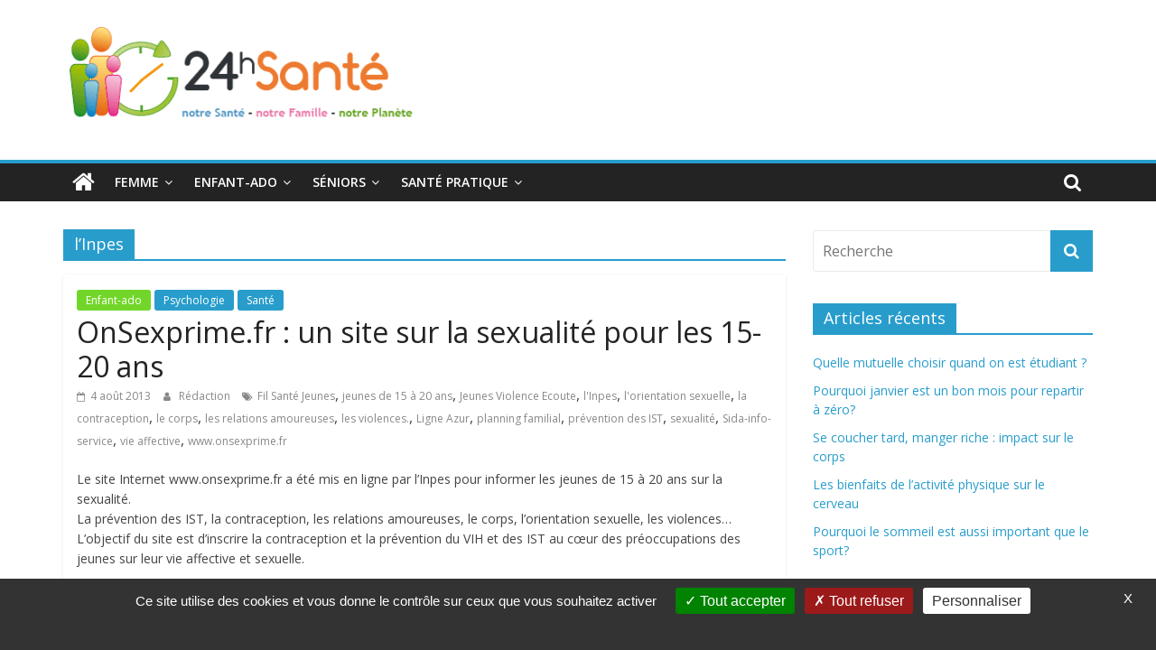

--- FILE ---
content_type: text/html; charset=UTF-8
request_url: https://www.24hsante.com/tag/linpes/
body_size: 11349
content:
<!DOCTYPE html>
<html lang="fr-FR"
	prefix="og: https://ogp.me/ns#" >
<head>
	<meta charset="UTF-8"/>
	<meta name="viewport" content="width=device-width, initial-scale=1">
	<link rel="profile" href="https://gmpg.org/xfn/11"/>
	<title>l'Inpes | 24h Santé</title>

		<!-- All in One SEO 4.0.18 -->
		<link rel="canonical" href="https://www.24hsante.com/tag/linpes/" />
		<script type="application/ld+json" class="aioseo-schema">
			{"@context":"https:\/\/schema.org","@graph":[{"@type":"WebSite","@id":"https:\/\/www.24hsante.com\/#website","url":"https:\/\/www.24hsante.com\/","name":"24h Sant\u00e9","description":"La sant\u00e9 de toute la famille","publisher":{"@id":"https:\/\/www.24hsante.com\/#organization"}},{"@type":"Organization","@id":"https:\/\/www.24hsante.com\/#organization","name":"24h Sant\u00e9","url":"https:\/\/www.24hsante.com\/","logo":{"@type":"ImageObject","@id":"https:\/\/www.24hsante.com\/#organizationLogo","url":"https:\/\/www.24hsante.com\/wp-content\/uploads\/2019\/04\/logo2-e1677848641727.gif","width":"400","height":"132"},"image":{"@id":"https:\/\/www.24hsante.com\/#organizationLogo"}},{"@type":"BreadcrumbList","@id":"https:\/\/www.24hsante.com\/tag\/linpes\/#breadcrumblist","itemListElement":[{"@type":"ListItem","@id":"https:\/\/www.24hsante.com\/#listItem","position":"1","item":{"@id":"https:\/\/www.24hsante.com\/#item","name":"Accueil","description":"La sant\u00e9 de toute la famille","url":"https:\/\/www.24hsante.com\/"},"nextItem":"https:\/\/www.24hsante.com\/tag\/linpes\/#listItem"},{"@type":"ListItem","@id":"https:\/\/www.24hsante.com\/tag\/linpes\/#listItem","position":"2","item":{"@id":"https:\/\/www.24hsante.com\/tag\/linpes\/#item","name":"l'Inpes","url":"https:\/\/www.24hsante.com\/tag\/linpes\/"},"previousItem":"https:\/\/www.24hsante.com\/#listItem"}]},{"@type":"CollectionPage","@id":"https:\/\/www.24hsante.com\/tag\/linpes\/#collectionpage","url":"https:\/\/www.24hsante.com\/tag\/linpes\/","name":"l'Inpes | 24h Sant\u00e9","inLanguage":"fr-FR","isPartOf":{"@id":"https:\/\/www.24hsante.com\/#website"},"breadcrumb":{"@id":"https:\/\/www.24hsante.com\/tag\/linpes\/#breadcrumblist"}}]}
		</script>
		<!-- All in One SEO -->

<link rel='dns-prefetch' href='//fonts.googleapis.com' />
<link rel='dns-prefetch' href='//s.w.org' />
<link rel="alternate" type="application/rss+xml" title="24h Santé &raquo; Flux" href="https://www.24hsante.com/feed/" />
<link rel="alternate" type="application/rss+xml" title="24h Santé &raquo; Flux des commentaires" href="https://www.24hsante.com/comments/feed/" />
<link rel="alternate" type="application/rss+xml" title="24h Santé &raquo; Flux de l’étiquette l&#039;Inpes" href="https://www.24hsante.com/tag/linpes/feed/" />
		<script type="text/javascript">
			window._wpemojiSettings = {"baseUrl":"https:\/\/s.w.org\/images\/core\/emoji\/11\/72x72\/","ext":".png","svgUrl":"https:\/\/s.w.org\/images\/core\/emoji\/11\/svg\/","svgExt":".svg","source":{"concatemoji":"https:\/\/www.24hsante.com\/wp-includes\/js\/wp-emoji-release.min.js?ver=335670c8c3d549b7af874c9a39f40cf2"}};
			!function(e,a,t){var n,r,o,i=a.createElement("canvas"),p=i.getContext&&i.getContext("2d");function s(e,t){var a=String.fromCharCode;p.clearRect(0,0,i.width,i.height),p.fillText(a.apply(this,e),0,0);e=i.toDataURL();return p.clearRect(0,0,i.width,i.height),p.fillText(a.apply(this,t),0,0),e===i.toDataURL()}function c(e){var t=a.createElement("script");t.src=e,t.defer=t.type="text/javascript",a.getElementsByTagName("head")[0].appendChild(t)}for(o=Array("flag","emoji"),t.supports={everything:!0,everythingExceptFlag:!0},r=0;r<o.length;r++)t.supports[o[r]]=function(e){if(!p||!p.fillText)return!1;switch(p.textBaseline="top",p.font="600 32px Arial",e){case"flag":return s([55356,56826,55356,56819],[55356,56826,8203,55356,56819])?!1:!s([55356,57332,56128,56423,56128,56418,56128,56421,56128,56430,56128,56423,56128,56447],[55356,57332,8203,56128,56423,8203,56128,56418,8203,56128,56421,8203,56128,56430,8203,56128,56423,8203,56128,56447]);case"emoji":return!s([55358,56760,9792,65039],[55358,56760,8203,9792,65039])}return!1}(o[r]),t.supports.everything=t.supports.everything&&t.supports[o[r]],"flag"!==o[r]&&(t.supports.everythingExceptFlag=t.supports.everythingExceptFlag&&t.supports[o[r]]);t.supports.everythingExceptFlag=t.supports.everythingExceptFlag&&!t.supports.flag,t.DOMReady=!1,t.readyCallback=function(){t.DOMReady=!0},t.supports.everything||(n=function(){t.readyCallback()},a.addEventListener?(a.addEventListener("DOMContentLoaded",n,!1),e.addEventListener("load",n,!1)):(e.attachEvent("onload",n),a.attachEvent("onreadystatechange",function(){"complete"===a.readyState&&t.readyCallback()})),(n=t.source||{}).concatemoji?c(n.concatemoji):n.wpemoji&&n.twemoji&&(c(n.twemoji),c(n.wpemoji)))}(window,document,window._wpemojiSettings);
		</script>
		<style type="text/css">
img.wp-smiley,
img.emoji {
	display: inline !important;
	border: none !important;
	box-shadow: none !important;
	height: 1em !important;
	width: 1em !important;
	margin: 0 .07em !important;
	vertical-align: -0.1em !important;
	background: none !important;
	padding: 0 !important;
}
</style>
<link rel='stylesheet' id='wp-block-library-css'  href='https://www.24hsante.com/wp-includes/css/dist/block-library/style.min.css?ver=335670c8c3d549b7af874c9a39f40cf2' type='text/css' media='all' />
<link rel='stylesheet' id='wp-block-library-theme-css'  href='https://www.24hsante.com/wp-includes/css/dist/block-library/theme.min.css?ver=335670c8c3d549b7af874c9a39f40cf2' type='text/css' media='all' />
<link rel='stylesheet' id='chld_thm_cfg_parent-css'  href='https://www.24hsante.com/wp-content/themes/colormag/style.css?ver=335670c8c3d549b7af874c9a39f40cf2' type='text/css' media='all' />
<link rel='stylesheet' id='colormag_google_fonts-css'  href='//fonts.googleapis.com/css?family=Open+Sans%3A400%2C600&#038;ver=335670c8c3d549b7af874c9a39f40cf2' type='text/css' media='all' />
<link rel='stylesheet' id='colormag_style-css'  href='https://www.24hsante.com/wp-content/themes/colormag-child/style.css?ver=1.3.8.1555602161' type='text/css' media='all' />
<link rel='stylesheet' id='colormag-fontawesome-css'  href='https://www.24hsante.com/wp-content/themes/colormag/fontawesome/css/font-awesome.css?ver=4.2.1' type='text/css' media='all' />
<script type='text/javascript' src='https://www.24hsante.com/wp-includes/js/jquery/jquery.js?ver=1.12.4'></script>
<script type='text/javascript' src='https://www.24hsante.com/wp-includes/js/jquery/jquery-migrate.min.js?ver=1.4.1'></script>
<!--[if lte IE 8]>
<script type='text/javascript' src='https://www.24hsante.com/wp-content/themes/colormag/js/html5shiv.min.js?ver=335670c8c3d549b7af874c9a39f40cf2'></script>
<![endif]-->
<link rel='https://api.w.org/' href='https://www.24hsante.com/wp-json/' />
<link rel="EditURI" type="application/rsd+xml" title="RSD" href="https://www.24hsante.com/xmlrpc.php?rsd" />
<link rel="wlwmanifest" type="application/wlwmanifest+xml" href="https://www.24hsante.com/wp-includes/wlwmanifest.xml" /> 

		<style>
			.no-js img.lazyload { display: none; }
			figure.wp-block-image img.lazyloading { min-width: 150px; }
							.lazyload, .lazyloading { opacity: 0; }
				.lazyloaded {
					opacity: 1;
					transition: opacity 400ms;
					transition-delay: 0ms;
				}
					</style>
		<link rel="icon" href="https://www.24hsante.com/wp-content/uploads/2019/04/logo55.gif" sizes="32x32" />
<link rel="icon" href="https://www.24hsante.com/wp-content/uploads/2019/04/logo55.gif" sizes="192x192" />
<link rel="apple-touch-icon-precomposed" href="https://www.24hsante.com/wp-content/uploads/2019/04/logo55.gif" />
<meta name="msapplication-TileImage" content="https://www.24hsante.com/wp-content/uploads/2019/04/logo55.gif" />
	<meta name="google-site-verification" content="WSxYLwFqudg5wHAs-sgxtJj9Rk6RHhbev6wXciklf2Y" />
</head>

<body data-rsssl=1 class="archive tag tag-linpes tag-2725 wp-custom-logo wp-embed-responsive  wide">


<div id="page" class="hfeed site">
	
	
	<header id="masthead" class="site-header clearfix ">
		<div id="header-text-nav-container" class="clearfix">

			
			
			
		<div class="inner-wrap">

			<div id="header-text-nav-wrap" class="clearfix">
				<div id="header-left-section">
											<div id="header-logo-image">
							<a href="https://www.24hsante.com/" class="custom-logo-link" rel="home" itemprop="url"><img width="400" height="132"   alt="24h Santé" itemprop="logo" data-src="https://www.24hsante.com/wp-content/uploads/2019/04/logo2-e1677848641727.gif" class="custom-logo lazyload" src="[data-uri]" /><noscript><img width="400" height="132" src="https://www.24hsante.com/wp-content/uploads/2019/04/logo2-e1677848641727.gif" class="custom-logo" alt="24h Santé" itemprop="logo" /></noscript></a>						</div><!-- #header-logo-image -->
											<div id="header-text" class="screen-reader-text">
													<h3 id="site-title">
								<a href="https://www.24hsante.com/" title="24h Santé" rel="home">24h Santé</a>
							</h3>
																		<p id="site-description">La santé de toute la famille</p>
						<!-- #site-description -->
					</div><!-- #header-text -->
				</div><!-- #header-left-section -->
				<div id="header-right-section">
									</div><!-- #header-right-section -->

			</div><!-- #header-text-nav-wrap -->

		</div><!-- .inner-wrap -->

		
			
			
		<nav id="site-navigation" class="main-navigation clearfix" role="navigation">
			<div class="inner-wrap clearfix">
				
					<div class="home-icon">
						<a href="https://www.24hsante.com/" title="24h Santé"><i class="fa fa-home"></i></a>
					</div>

					
									<div class="search-random-icons-container">
													<div class="top-search-wrap">
								<i class="fa fa-search search-top"></i>
								<div class="search-form-top">
									<form action="https://www.24hsante.com/" class="search-form searchform clearfix" method="get">
   <div class="search-wrap">
      <input type="text" placeholder="Recherche" class="s field" name="s">
      <button class="search-icon" type="submit"></button>
   </div>
</form><!-- .searchform -->								</div>
							</div>
											</div>
				
				<p class="menu-toggle"></p>
				<div class="menu-primary-container"><ul id="menu-menu-principal" class="menu"><li id="menu-item-51596" class="menu-item menu-item-type-taxonomy menu-item-object-category menu-item-has-children menu-item-51596"><a href="https://www.24hsante.com/femme/">Femme</a>
<ul class="sub-menu">
	<li id="menu-item-51548" class="menu-item menu-item-type-taxonomy menu-item-object-category menu-item-51548"><a href="https://www.24hsante.com/sante-femmes/">Santé femme</a></li>
	<li id="menu-item-51595" class="menu-item menu-item-type-taxonomy menu-item-object-category menu-item-51595"><a href="https://www.24hsante.com/bien-etre/">Bien-être</a></li>
	<li id="menu-item-51594" class="menu-item menu-item-type-taxonomy menu-item-object-category menu-item-51594"><a href="https://www.24hsante.com/beaute-bien-etre/">Beauté</a></li>
</ul>
</li>
<li id="menu-item-51549" class="menu-item menu-item-type-taxonomy menu-item-object-category menu-item-has-children menu-item-51549"><a href="https://www.24hsante.com/enfant-ado/">Enfant-ado</a>
<ul class="sub-menu">
	<li id="menu-item-51602" class="menu-item menu-item-type-taxonomy menu-item-object-category menu-item-51602"><a href="https://www.24hsante.com/enfant-ado/bebe/">Santé bébé (0-2 ans)</a></li>
	<li id="menu-item-51599" class="menu-item menu-item-type-taxonomy menu-item-object-category menu-item-51599"><a href="https://www.24hsante.com/enfant-ado/sante-enfants/">Santé enfants</a></li>
	<li id="menu-item-51598" class="menu-item menu-item-type-taxonomy menu-item-object-category menu-item-51598"><a href="https://www.24hsante.com/enfant-ado/sante-adolescents/">Santé ados</a></li>
	<li id="menu-item-51600" class="menu-item menu-item-type-taxonomy menu-item-object-category menu-item-51600"><a href="https://www.24hsante.com/enfant-ado/scolarite/">Scolarité</a></li>
</ul>
</li>
<li id="menu-item-51550" class="menu-item menu-item-type-taxonomy menu-item-object-category menu-item-has-children menu-item-51550"><a href="https://www.24hsante.com/seniors/">Séniors</a>
<ul class="sub-menu">
	<li id="menu-item-51603" class="menu-item menu-item-type-taxonomy menu-item-object-category menu-item-51603"><a href="https://www.24hsante.com/grands-seniors/">Grands séniors</a></li>
</ul>
</li>
<li id="menu-item-51551" class="menu-item menu-item-type-taxonomy menu-item-object-category menu-item-has-children menu-item-51551"><a href="https://www.24hsante.com/ma-sante-pratique/">Santé pratique</a>
<ul class="sub-menu">
	<li id="menu-item-51588" class="menu-item menu-item-type-taxonomy menu-item-object-category menu-item-has-children menu-item-51588"><a href="https://www.24hsante.com/ma-sante-pratique/mes-droits-mes-demarches/">Mes droits, mes démarches</a>
	<ul class="sub-menu">
		<li id="menu-item-51675" class="menu-item menu-item-type-taxonomy menu-item-object-category menu-item-51675"><a href="https://www.24hsante.com/ma-sante-pratique/secu-mutuelles-complementaires/">Sécu, mutuelles&#8230;</a></li>
		<li id="menu-item-51674" class="menu-item menu-item-type-taxonomy menu-item-object-category menu-item-51674"><a href="https://www.24hsante.com/ma-sante-pratique/se-renseigner-s-informer-choisir/">Se renseigner, choisir</a></li>
		<li id="menu-item-51673" class="menu-item menu-item-type-taxonomy menu-item-object-category menu-item-51673"><a href="https://www.24hsante.com/ma-sante-pratique/hopitaux-cliniques/">Hôpitaux, cliniques</a></li>
	</ul>
</li>
	<li id="menu-item-51593" class="menu-item menu-item-type-taxonomy menu-item-object-category menu-item-has-children menu-item-51593"><a href="https://www.24hsante.com/ma-sante-pratique/le-medicament-et-moi/">Le médicament et moi</a>
	<ul class="sub-menu">
		<li id="menu-item-51659" class="menu-item menu-item-type-taxonomy menu-item-object-category menu-item-51659"><a href="https://www.24hsante.com/ma-sante-pratique/le-medicament-et-moi/medicaments-sur-ordonnance/">Médicaments</a></li>
		<li id="menu-item-51657" class="menu-item menu-item-type-taxonomy menu-item-object-category menu-item-51657"><a href="https://www.24hsante.com/ma-sante-pratique/le-medicament-et-moi/automedication/">Automédication</a></li>
		<li id="menu-item-51658" class="menu-item menu-item-type-taxonomy menu-item-object-category menu-item-51658"><a href="https://www.24hsante.com/ma-sante-pratique/le-medicament-et-moi/homeopathie/">Homéopathie</a></li>
	</ul>
</li>
	<li id="menu-item-51597" class="menu-item menu-item-type-taxonomy menu-item-object-category menu-item-51597"><a href="https://www.24hsante.com/ma-sante-pratique/e-sante-sites-appli/">E-santé, sites et applis</a></li>
</ul>
</li>
</ul></div>
			</div>
		</nav>

		
		</div><!-- #header-text-nav-container -->

				



	</header>

		
	<div id="main" class="clearfix">
		<div class="inner-wrap clearfix">

	
	<div id="primary">
		<div id="content" class="clearfix">

			
				<header class="page-header">
               					<h1 class="page-title">
               <span>
						l&#8217;Inpes					</span></h1>
                  									</header><!-- .page-header -->

            <div class="article-container">

   				
   				
   					
<article id="post-2497" class="post-2497 post type-post status-publish format-standard hentry category-enfant-ado category-psy-enfants category-ma-famille tag-fil-sante-jeunes tag-jeunes-de-15-a-20-ans tag-jeunes-violence-ecoute tag-linpes tag-lorientation-sexuelle tag-la-contraception tag-le-corps tag-les-relations-amoureuses tag-les-violences tag-ligne-azur tag-planning-familial tag-prevention-des-ist tag-sexualite tag-sida-info-service tag-vie-affective tag-www-onsexprime-fr">
   
   
   <div class="article-content clearfix">

      
      <div class="above-entry-meta"><span class="cat-links"><a href="https://www.24hsante.com/enfant-ado/" style="background:#72d62a" rel="category tag">Enfant-ado</a>&nbsp;<a href="https://www.24hsante.com/psy-enfants/"  rel="category tag">Psychologie</a>&nbsp;<a href="https://www.24hsante.com/ma-famille/"  rel="category tag">Santé</a>&nbsp;</span></div>
      <header class="entry-header">
         <h2 class="entry-title">
            <a href="https://www.24hsante.com/onsexprime-fr-un-site-sur-la-sexualite-pour-les-15-20-ans/" title="OnSexprime.fr : un site sur la sexualité pour les 15-20 ans">OnSexprime.fr : un site sur la sexualité pour les 15-20 ans</a>
         </h2>
      </header>

      <div class="below-entry-meta">
			<span class="posted-on"><a href="https://www.24hsante.com/onsexprime-fr-un-site-sur-la-sexualite-pour-les-15-20-ans/" title="7 h 56 min" rel="bookmark"><i class="fa fa-calendar-o"></i> <time class="entry-date published updated" datetime="2013-08-04T07:56:08+00:00">4 août 2013</time></a></span>
			<span class="byline">
				<span class="author vcard">
					<i class="fa fa-user"></i>
					<a class="url fn n"
					   href="https://www.24hsante.com/author/xor666da/"
					   title="Rédaction">Rédaction					</a>
				</span>
			</span>

			<span class="tag-links"><i class="fa fa-tags"></i><a href="https://www.24hsante.com/tag/fil-sante-jeunes/" rel="tag">Fil Santé Jeunes</a>, <a href="https://www.24hsante.com/tag/jeunes-de-15-a-20-ans/" rel="tag">jeunes de 15 à 20 ans</a>, <a href="https://www.24hsante.com/tag/jeunes-violence-ecoute/" rel="tag">Jeunes Violence Ecoute</a>, <a href="https://www.24hsante.com/tag/linpes/" rel="tag">l'Inpes</a>, <a href="https://www.24hsante.com/tag/lorientation-sexuelle/" rel="tag">l'orientation sexuelle</a>, <a href="https://www.24hsante.com/tag/la-contraception/" rel="tag">la contraception</a>, <a href="https://www.24hsante.com/tag/le-corps/" rel="tag">le corps</a>, <a href="https://www.24hsante.com/tag/les-relations-amoureuses/" rel="tag">les relations amoureuses</a>, <a href="https://www.24hsante.com/tag/les-violences/" rel="tag">les violences.</a>, <a href="https://www.24hsante.com/tag/ligne-azur/" rel="tag">Ligne Azur</a>, <a href="https://www.24hsante.com/tag/planning-familial/" rel="tag">planning familial</a>, <a href="https://www.24hsante.com/tag/prevention-des-ist/" rel="tag">prévention des IST</a>, <a href="https://www.24hsante.com/tag/sexualite/" rel="tag">sexualité</a>, <a href="https://www.24hsante.com/tag/sida-info-service/" rel="tag">Sida-info-service</a>, <a href="https://www.24hsante.com/tag/vie-affective/" rel="tag">vie affective</a>, <a href="https://www.24hsante.com/tag/www-onsexprime-fr/" rel="tag">www.onsexprime.fr</a></span></div>
      <div class="entry-content clearfix">
         <p>Le site Internet www.onsexprime.fr a été mis en ligne par l&#8217;Inpes pour informer les jeunes de 15 à 20 ans sur la sexualité.<br />
La prévention des IST, la contraception, les relations amoureuses, le corps, l&#8217;orientation sexuelle,  les violences&#8230; L&#8217;objectif du site est d&#8217;inscrire la contraception et la prévention du VIH et des IST au cœur des préoccupations des jeunes sur leur vie affective et sexuelle.</p>
         <a class="more-link" title="OnSexprime.fr : un site sur la sexualité pour les 15-20 ans" href="https://www.24hsante.com/onsexprime-fr-un-site-sur-la-sexualite-pour-les-15-20-ans/"><span>Lire la suite</span></a>
      </div>

   </div>

   </article>
   				
   					
<article id="post-977" class="post-977 post type-post status-publish format-standard hentry category-enfant-ado category-ma-famille category-bebe tag-allaitement tag-bebes tag-conseils tag-diversification-alimentaire tag-enfants tag-linpes tag-maternel tag-pratique tag-questions tag-sante-adolescents">
   
   
   <div class="article-content clearfix">

      
      <div class="above-entry-meta"><span class="cat-links"><a href="https://www.24hsante.com/enfant-ado/" style="background:#72d62a" rel="category tag">Enfant-ado</a>&nbsp;<a href="https://www.24hsante.com/ma-famille/"  rel="category tag">Santé</a>&nbsp;<a href="https://www.24hsante.com/enfant-ado/bebe/"  rel="category tag">Santé bébé (0-2 ans)</a>&nbsp;</span></div>
      <header class="entry-header">
         <h2 class="entry-title">
            <a href="https://www.24hsante.com/lallaitement-maternel-en-pratique/" title="L’allaitement maternel en pratique">L’allaitement maternel en pratique</a>
         </h2>
      </header>

      <div class="below-entry-meta">
			<span class="posted-on"><a href="https://www.24hsante.com/lallaitement-maternel-en-pratique/" title="19 h 56 min" rel="bookmark"><i class="fa fa-calendar-o"></i> <time class="entry-date published" datetime="2013-08-02T19:56:08+00:00">2 août 2013</time><time class="updated" datetime="2021-04-06T14:58:10+00:00">6 avril 2021</time></a></span>
			<span class="byline">
				<span class="author vcard">
					<i class="fa fa-user"></i>
					<a class="url fn n"
					   href="https://www.24hsante.com/author/xor666da/"
					   title="Rédaction">Rédaction					</a>
				</span>
			</span>

			<span class="tag-links"><i class="fa fa-tags"></i><a href="https://www.24hsante.com/tag/allaitement/" rel="tag">allaitement</a>, <a href="https://www.24hsante.com/tag/bebes/" rel="tag">bébés</a>, <a href="https://www.24hsante.com/tag/conseils/" rel="tag">conseils</a>, <a href="https://www.24hsante.com/tag/diversification-alimentaire/" rel="tag">diversification alimentaire</a>, <a href="https://www.24hsante.com/tag/enfants/" rel="tag">enfants</a>, <a href="https://www.24hsante.com/tag/linpes/" rel="tag">l'Inpes</a>, <a href="https://www.24hsante.com/tag/maternel/" rel="tag">maternel</a>, <a href="https://www.24hsante.com/tag/pratique/" rel="tag">pratique</a>, <a href="https://www.24hsante.com/tag/questions/" rel="tag">questions</a>, <a href="https://www.24hsante.com/tag/sante-adolescents/" rel="tag">santé ados</a></span></div>
      <div class="entry-content clearfix">
         <p>En France, 75 % des femmes déclarent vouloir allaiter et pourtant elles sont moins nombreuses à démarrer un allaitement. De</p>
         <a class="more-link" title="L’allaitement maternel en pratique" href="https://www.24hsante.com/lallaitement-maternel-en-pratique/"><span>Lire la suite</span></a>
      </div>

   </div>

   </article>
   				
   					
<article id="post-8137" class="post-8137 post type-post status-publish format-standard hentry category-le-medicament-et-moi category-ma-sante-pratique category-vaccins tag-23-au-30-avril-2010 tag-linpes tag-lorganisation-mondiale-de-la-sante tag-rougeole tag-semaine tag-semaine-europeenne-de-la-vaccination tag-vaccination tag-vaccination-contre-la-rougeole">
   
   
   <div class="article-content clearfix">

      
      <div class="above-entry-meta"><span class="cat-links"><a href="https://www.24hsante.com/ma-sante-pratique/le-medicament-et-moi/" style="background:#2337a8" rel="category tag">Le médicament et moi</a>&nbsp;<a href="https://www.24hsante.com/ma-sante-pratique/"  rel="category tag">Santé pratique</a>&nbsp;<a href="https://www.24hsante.com/ma-sante-pratique/le-medicament-et-moi/vaccins/"  rel="category tag">Vaccins</a>&nbsp;</span></div>
      <header class="entry-header">
         <h2 class="entry-title">
            <a href="https://www.24hsante.com/semaine-europeenne-de-la-vaccination-du-23-au-30-avril-2010/" title="Semaine européenne de la vaccination du 23 au 30 avril 2010">Semaine européenne de la vaccination du 23 au 30 avril 2010</a>
         </h2>
      </header>

      <div class="below-entry-meta">
			<span class="posted-on"><a href="https://www.24hsante.com/semaine-europeenne-de-la-vaccination-du-23-au-30-avril-2010/" title="8 h 23 min" rel="bookmark"><i class="fa fa-calendar-o"></i> <time class="entry-date published" datetime="2010-04-20T08:23:04+00:00">20 avril 2010</time><time class="updated" datetime="2019-10-22T17:32:58+00:00">22 octobre 2019</time></a></span>
			<span class="byline">
				<span class="author vcard">
					<i class="fa fa-user"></i>
					<a class="url fn n"
					   href="https://www.24hsante.com/author/xor666da/"
					   title="Rédaction">Rédaction					</a>
				</span>
			</span>

			<span class="tag-links"><i class="fa fa-tags"></i><a href="https://www.24hsante.com/tag/23-au-30-avril-2010/" rel="tag">23 au 30 avril 2010</a>, <a href="https://www.24hsante.com/tag/linpes/" rel="tag">l'Inpes</a>, <a href="https://www.24hsante.com/tag/lorganisation-mondiale-de-la-sante/" rel="tag">L'Organisation mondiale de la santé</a>, <a href="https://www.24hsante.com/tag/rougeole/" rel="tag">Rougeole</a>, <a href="https://www.24hsante.com/tag/semaine/" rel="tag">semaine</a>, <a href="https://www.24hsante.com/tag/semaine-europeenne-de-la-vaccination/" rel="tag">Semaine européenne de la vaccination</a>, <a href="https://www.24hsante.com/tag/vaccination/" rel="tag">vaccination</a>, <a href="https://www.24hsante.com/tag/vaccination-contre-la-rougeole/" rel="tag">vaccination contre la rougeole</a></span></div>
      <div class="entry-content clearfix">
         <p>Du 23 au 30 avril 2010, à l’occasion de  la Semaine européenne de la vaccination, 24 régions françaises se mobilisent pour sensibiliser et informer le grand public, mais aussi les professionnels de santé, sur la vaccination.</p>
         <a class="more-link" title="Semaine européenne de la vaccination du 23 au 30 avril 2010" href="https://www.24hsante.com/semaine-europeenne-de-la-vaccination-du-23-au-30-avril-2010/"><span>Lire la suite</span></a>
      </div>

   </div>

   </article>
   				
   					
<article id="post-7581" class="post-7581 post type-post status-publish format-standard hentry category-enfant-ado category-ma-famille category-sante-enfants tag-calcul tag-centres-de-references tag-dyslexies tag-dysorthographies tag-dysphasies tag-dyspraxies tag-enfant tag-guide tag-linpes tag-lecriture tag-lecture tag-maternelle tag-orthophonistes tag-primaire tag-scolaires tag-troubles-cognitifs">
   
   
   <div class="article-content clearfix">

      
      <div class="above-entry-meta"><span class="cat-links"><a href="https://www.24hsante.com/enfant-ado/" style="background:#72d62a" rel="category tag">Enfant-ado</a>&nbsp;<a href="https://www.24hsante.com/ma-famille/"  rel="category tag">Santé</a>&nbsp;<a href="https://www.24hsante.com/enfant-ado/sante-enfants/"  rel="category tag">Santé enfants</a>&nbsp;</span></div>
      <header class="entry-header">
         <h2 class="entry-title">
            <a href="https://www.24hsante.com/dyslexies-dysphasies-dyspraxies-dysorthographies-un-guide-pour-les-parents/" title="Dyslexies, dysphasies, dyspraxies, dysorthographies… : un guide pour les parents">Dyslexies, dysphasies, dyspraxies, dysorthographies… : un guide pour les parents</a>
         </h2>
      </header>

      <div class="below-entry-meta">
			<span class="posted-on"><a href="https://www.24hsante.com/dyslexies-dysphasies-dyspraxies-dysorthographies-un-guide-pour-les-parents/" title="10 h 39 min" rel="bookmark"><i class="fa fa-calendar-o"></i> <time class="entry-date published" datetime="2010-04-08T10:39:36+00:00">8 avril 2010</time><time class="updated" datetime="2021-04-06T14:58:13+00:00">6 avril 2021</time></a></span>
			<span class="byline">
				<span class="author vcard">
					<i class="fa fa-user"></i>
					<a class="url fn n"
					   href="https://www.24hsante.com/author/xor666da/"
					   title="Rédaction">Rédaction					</a>
				</span>
			</span>

			<span class="tag-links"><i class="fa fa-tags"></i><a href="https://www.24hsante.com/tag/calcul/" rel="tag">calcul</a>, <a href="https://www.24hsante.com/tag/centres-de-references/" rel="tag">centres de références</a>, <a href="https://www.24hsante.com/tag/dyslexies/" rel="tag">Dyslexies</a>, <a href="https://www.24hsante.com/tag/dysorthographies/" rel="tag">dysorthographies</a>, <a href="https://www.24hsante.com/tag/dysphasies/" rel="tag">dysphasies</a>, <a href="https://www.24hsante.com/tag/dyspraxies/" rel="tag">dyspraxies</a>, <a href="https://www.24hsante.com/tag/enfant/" rel="tag">enfant</a>, <a href="https://www.24hsante.com/tag/guide/" rel="tag">Guide</a>, <a href="https://www.24hsante.com/tag/linpes/" rel="tag">l'Inpes</a>, <a href="https://www.24hsante.com/tag/lecriture/" rel="tag">l’écriture</a>, <a href="https://www.24hsante.com/tag/lecture/" rel="tag">lecture</a>, <a href="https://www.24hsante.com/tag/maternelle/" rel="tag">maternelle</a>, <a href="https://www.24hsante.com/tag/orthophonistes/" rel="tag">orthophonistes</a>, <a href="https://www.24hsante.com/tag/primaire/" rel="tag">primaire</a>, <a href="https://www.24hsante.com/tag/scolaires/" rel="tag">scolaires</a>, <a href="https://www.24hsante.com/tag/troubles-cognitifs/" rel="tag">troubles cognitifs</a></span></div>
      <div class="entry-content clearfix">
         <p>Dyslexies, dysphasies, dyspraxies, dysorthographies… Ces troubles cognitifs de l&#8217;enfant affectent les apprentissages scolaires tels que la lecture, l’écriture et le calcul. C’est pourquoi, l’Inpes publie un guide pour les parents d’enfants atteints d’un trouble « dys » qui ont besoin d’aménagements individualisés dans leur scolarité et leur vie sociale. </p>
         <a class="more-link" title="Dyslexies, dysphasies, dyspraxies, dysorthographies… : un guide pour les parents" href="https://www.24hsante.com/dyslexies-dysphasies-dyspraxies-dysorthographies-un-guide-pour-les-parents/"><span>Lire la suite</span></a>
      </div>

   </div>

   </article>
   				
            </div>

				

			
		</div><!-- #content -->
	</div><!-- #primary -->

	
<div id="secondary">
			
		<aside id="search-2" class="widget widget_search clearfix"><form action="https://www.24hsante.com/" class="search-form searchform clearfix" method="get">
   <div class="search-wrap">
      <input type="text" placeholder="Recherche" class="s field" name="s">
      <button class="search-icon" type="submit"></button>
   </div>
</form><!-- .searchform --></aside>		<aside id="recent-posts-2" class="widget widget_recent_entries clearfix">		<h3 class="widget-title"><span>Articles récents</span></h3>		<ul>
											<li>
					<a href="https://www.24hsante.com/quelle-mutuelle-choisir-quand-on-est-etudiant/">Quelle mutuelle choisir quand on est étudiant ?</a>
									</li>
											<li>
					<a href="https://www.24hsante.com/pourquoi-janvier-est-un-bon-mois-pour-repartir-a-zero/">Pourquoi janvier est un bon mois pour repartir à zéro?</a>
									</li>
											<li>
					<a href="https://www.24hsante.com/se-coucher-tard-manger-riche-impact-sur-le-corps/">Se coucher tard, manger riche : impact sur le corps</a>
									</li>
											<li>
					<a href="https://www.24hsante.com/les-bienfaits-de-lactivite-physique-sur-le-cerveau/">Les bienfaits de l’activité physique sur le cerveau</a>
									</li>
											<li>
					<a href="https://www.24hsante.com/pourquoi-le-sommeil-est-aussi-important-que-le-sport/">Pourquoi le sommeil est aussi important que le sport?</a>
									</li>
					</ul>
		</aside><aside id="tag_cloud-2" class="widget widget_tag_cloud clearfix"><h3 class="widget-title"><span>Étiquettes</span></h3><div class="tagcloud"><a href="https://www.24hsante.com/tag/alcool/" class="tag-cloud-link tag-link-28 tag-link-position-1" style="font-size: 11.5pt;" aria-label="alcool (80 éléments)">alcool</a>
<a href="https://www.24hsante.com/tag/alimentation/" class="tag-cloud-link tag-link-15 tag-link-position-2" style="font-size: 10.882352941176pt;" aria-label="alimentation (74 éléments)">alimentation</a>
<a href="https://www.24hsante.com/tag/allergie/" class="tag-cloud-link tag-link-326 tag-link-position-3" style="font-size: 8.4117647058824pt;" aria-label="allergie (57 éléments)">allergie</a>
<a href="https://www.24hsante.com/tag/allergies/" class="tag-cloud-link tag-link-240 tag-link-position-4" style="font-size: 10.470588235294pt;" aria-label="allergies (71 éléments)">allergies</a>
<a href="https://www.24hsante.com/tag/alzheimer/" class="tag-cloud-link tag-link-226 tag-link-position-5" style="font-size: 14.176470588235pt;" aria-label="Alzheimer (109 éléments)">Alzheimer</a>
<a href="https://www.24hsante.com/tag/assurance-maladie/" class="tag-cloud-link tag-link-236 tag-link-position-6" style="font-size: 9.4411764705882pt;" aria-label="Assurance-maladie (64 éléments)">Assurance-maladie</a>
<a href="https://www.24hsante.com/tag/asthme/" class="tag-cloud-link tag-link-1257 tag-link-position-7" style="font-size: 8.4117647058824pt;" aria-label="asthme (56 éléments)">asthme</a>
<a href="https://www.24hsante.com/tag/beaute/" class="tag-cloud-link tag-link-93 tag-link-position-8" style="font-size: 8.8235294117647pt;" aria-label="beauté (59 éléments)">beauté</a>
<a href="https://www.24hsante.com/tag/bio/" class="tag-cloud-link tag-link-95 tag-link-position-9" style="font-size: 12.735294117647pt;" aria-label="bio (92 éléments)">bio</a>
<a href="https://www.24hsante.com/tag/biodiversite/" class="tag-cloud-link tag-link-1232 tag-link-position-10" style="font-size: 9.8529411764706pt;" aria-label="biodiversité (67 éléments)">biodiversité</a>
<a href="https://www.24hsante.com/tag/bebe/" class="tag-cloud-link tag-link-321 tag-link-position-11" style="font-size: 12.735294117647pt;" aria-label="bébé (0-2 ans) (93 éléments)">bébé (0-2 ans)</a>
<a href="https://www.24hsante.com/tag/campagne/" class="tag-cloud-link tag-link-703 tag-link-position-12" style="font-size: 11.088235294118pt;" aria-label="campagne (76 éléments)">campagne</a>
<a href="https://www.24hsante.com/tag/cancer/" class="tag-cloud-link tag-link-29 tag-link-position-13" style="font-size: 22pt;" aria-label="Cancer (263 éléments)">Cancer</a>
<a href="https://www.24hsante.com/tag/cancer-du-sein/" class="tag-cloud-link tag-link-155 tag-link-position-14" style="font-size: 11.705882352941pt;" aria-label="cancer du sein (83 éléments)">cancer du sein</a>
<a href="https://www.24hsante.com/tag/diabete/" class="tag-cloud-link tag-link-61 tag-link-position-15" style="font-size: 15.411764705882pt;" aria-label="diabète (126 éléments)">diabète</a>
<a href="https://www.24hsante.com/tag/depistage/" class="tag-cloud-link tag-link-1593 tag-link-position-16" style="font-size: 10.264705882353pt;" aria-label="dépistage (70 éléments)">dépistage</a>
<a href="https://www.24hsante.com/tag/enfant/" class="tag-cloud-link tag-link-679 tag-link-position-17" style="font-size: 13.558823529412pt;" aria-label="enfant (101 éléments)">enfant</a>
<a href="https://www.24hsante.com/tag/enfants/" class="tag-cloud-link tag-link-128 tag-link-position-18" style="font-size: 18.294117647059pt;" aria-label="enfants (171 éléments)">enfants</a>
<a href="https://www.24hsante.com/tag/femmes/" class="tag-cloud-link tag-link-905 tag-link-position-19" style="font-size: 9.0294117647059pt;" aria-label="femmes (61 éléments)">femmes</a>
<a href="https://www.24hsante.com/tag/france/" class="tag-cloud-link tag-link-947 tag-link-position-20" style="font-size: 11.5pt;" aria-label="France (80 éléments)">France</a>
<a href="https://www.24hsante.com/tag/francais/" class="tag-cloud-link tag-link-707 tag-link-position-21" style="font-size: 13.558823529412pt;" aria-label="Français (102 éléments)">Français</a>
<a href="https://www.24hsante.com/tag/grippe/" class="tag-cloud-link tag-link-104 tag-link-position-22" style="font-size: 16.852941176471pt;" aria-label="Grippe (148 éléments)">Grippe</a>
<a href="https://www.24hsante.com/tag/grippe-a/" class="tag-cloud-link tag-link-187 tag-link-position-23" style="font-size: 10.676470588235pt;" aria-label="grippe A (73 éléments)">grippe A</a>
<a href="https://www.24hsante.com/tag/grossesse/" class="tag-cloud-link tag-link-306 tag-link-position-24" style="font-size: 14.794117647059pt;" aria-label="grossesse (116 éléments)">grossesse</a>
<a href="https://www.24hsante.com/tag/h1n1/" class="tag-cloud-link tag-link-107 tag-link-position-25" style="font-size: 11.294117647059pt;" aria-label="H1N1 (78 éléments)">H1N1</a>
<a href="https://www.24hsante.com/tag/hopital/" class="tag-cloud-link tag-link-989 tag-link-position-26" style="font-size: 11.705882352941pt;" aria-label="Hôpital (83 éléments)">Hôpital</a>
<a href="https://www.24hsante.com/tag/journee-mondiale/" class="tag-cloud-link tag-link-454 tag-link-position-27" style="font-size: 20.764705882353pt;" aria-label="journée mondiale (227 éléments)">journée mondiale</a>
<a href="https://www.24hsante.com/tag/livre/" class="tag-cloud-link tag-link-333 tag-link-position-28" style="font-size: 11.911764705882pt;" aria-label="livre (85 éléments)">livre</a>
<a href="https://www.24hsante.com/tag/maladie/" class="tag-cloud-link tag-link-2524 tag-link-position-29" style="font-size: 8.6176470588235pt;" aria-label="maladie (58 éléments)">maladie</a>
<a href="https://www.24hsante.com/tag/mediator/" class="tag-cloud-link tag-link-6316 tag-link-position-30" style="font-size: 10.676470588235pt;" aria-label="Mediator (73 éléments)">Mediator</a>
<a href="https://www.24hsante.com/tag/medecins/" class="tag-cloud-link tag-link-2126 tag-link-position-31" style="font-size: 10.264705882353pt;" aria-label="médecins (69 éléments)">médecins</a>
<a href="https://www.24hsante.com/tag/medicament/" class="tag-cloud-link tag-link-11 tag-link-position-32" style="font-size: 16.029411764706pt;" aria-label="médicament (135 éléments)">médicament</a>
<a href="https://www.24hsante.com/tag/medicaments/" class="tag-cloud-link tag-link-606 tag-link-position-33" style="font-size: 22pt;" aria-label="médicaments (261 éléments)">médicaments</a>
<a href="https://www.24hsante.com/tag/obesite/" class="tag-cloud-link tag-link-217 tag-link-position-34" style="font-size: 13.352941176471pt;" aria-label="Obésité (99 éléments)">Obésité</a>
<a href="https://www.24hsante.com/tag/oms/" class="tag-cloud-link tag-link-405 tag-link-position-35" style="font-size: 12.323529411765pt;" aria-label="OMS (88 éléments)">OMS</a>
<a href="https://www.24hsante.com/tag/personnes-agees/" class="tag-cloud-link tag-link-180 tag-link-position-36" style="font-size: 8pt;" aria-label="personnes âgées (54 éléments)">personnes âgées</a>
<a href="https://www.24hsante.com/tag/sante-seniors/" class="tag-cloud-link tag-link-5887 tag-link-position-37" style="font-size: 19.941176470588pt;" aria-label="santé (210 éléments)">santé</a>
<a href="https://www.24hsante.com/tag/sida/" class="tag-cloud-link tag-link-315 tag-link-position-38" style="font-size: 15.617647058824pt;" aria-label="SIDA (127 éléments)">SIDA</a>
<a href="https://www.24hsante.com/tag/sommeil/" class="tag-cloud-link tag-link-298 tag-link-position-39" style="font-size: 12.323529411765pt;" aria-label="sommeil (89 éléments)">sommeil</a>
<a href="https://www.24hsante.com/tag/tabac/" class="tag-cloud-link tag-link-203 tag-link-position-40" style="font-size: 14.794117647059pt;" aria-label="tabac (117 éléments)">tabac</a>
<a href="https://www.24hsante.com/tag/vaccin/" class="tag-cloud-link tag-link-109 tag-link-position-41" style="font-size: 16.852941176471pt;" aria-label="vaccin (146 éléments)">vaccin</a>
<a href="https://www.24hsante.com/tag/vaccination/" class="tag-cloud-link tag-link-439 tag-link-position-42" style="font-size: 11.911764705882pt;" aria-label="vaccination (84 éléments)">vaccination</a>
<a href="https://www.24hsante.com/tag/vaccins/" class="tag-cloud-link tag-link-2073 tag-link-position-43" style="font-size: 8.6176470588235pt;" aria-label="vaccins (58 éléments)">vaccins</a>
<a href="https://www.24hsante.com/tag/vih/" class="tag-cloud-link tag-link-317 tag-link-position-44" style="font-size: 14.382352941176pt;" aria-label="VIH (110 éléments)">VIH</a>
<a href="https://www.24hsante.com/tag/epidemie/" class="tag-cloud-link tag-link-103 tag-link-position-45" style="font-size: 13.147058823529pt;" aria-label="épidémie (97 éléments)">épidémie</a></div>
</aside><aside id="execphp-2" class="widget widget_execphp clearfix">			<div class="execphpwidget">
</div>
		</aside><aside id="colormag_featured_posts_vertical_widget-4" class="widget widget_featured_posts widget_featured_posts_vertical widget_featured_meta clearfix">		<h3 class="widget-title" style="border-bottom-color:#ea1c6b;"><span style="background-color:#ea1c6b;">Seniors</span></h3>								<div class="first-post">			<div class="single-article clearfix">
				<figure><a href="https://www.24hsante.com/les-meilleurs-exercices-pour-les-seniors-afin-de-maintenir-la-force-musculaire-et-lequilibre/" title="Les meilleurs exercices pour les seniors afin de maintenir la force musculaire et l&#8217;équilibre"><img width="390" height="205"   alt="Les meilleurs exercices pour les seniors afin de maintenir la force musculaire et l&#8217;équilibre" title="Les meilleurs exercices pour les seniors afin de maintenir la force musculaire et l&#8217;équilibre" data-src="https://www.24hsante.com/wp-content/uploads/2024/04/2024-04-02_130452-390x205.jpg" class="attachment-colormag-featured-post-medium size-colormag-featured-post-medium wp-post-image lazyload" src="[data-uri]" /><noscript><img width="390" height="205" src="https://www.24hsante.com/wp-content/uploads/2024/04/2024-04-02_130452-390x205.jpg" class="attachment-colormag-featured-post-medium size-colormag-featured-post-medium wp-post-image" alt="Les meilleurs exercices pour les seniors afin de maintenir la force musculaire et l&#8217;équilibre" title="Les meilleurs exercices pour les seniors afin de maintenir la force musculaire et l&#8217;équilibre" /></noscript></a></figure>				<div class="article-content">
					<div class="above-entry-meta"><span class="cat-links"><a href="https://www.24hsante.com/seniors/" style="background:#ea1c6b" rel="category tag">Séniors</a>&nbsp;</span></div>					<h3 class="entry-title">
						<a href="https://www.24hsante.com/les-meilleurs-exercices-pour-les-seniors-afin-de-maintenir-la-force-musculaire-et-lequilibre/" title="Les meilleurs exercices pour les seniors afin de maintenir la force musculaire et l&#8217;équilibre">Les meilleurs exercices pour les seniors afin de maintenir la force musculaire et l&#8217;équilibre</a>
					</h3>
					<div class="below-entry-meta">
						<span class="posted-on"><a href="https://www.24hsante.com/les-meilleurs-exercices-pour-les-seniors-afin-de-maintenir-la-force-musculaire-et-lequilibre/" title="13 h 05 min" rel="bookmark"><i class="fa fa-calendar-o"></i> <time class="entry-date published" datetime="2024-04-02T13:05:50+00:00">2 avril 2024</time><time class="updated" datetime="2024-04-02T13:07:57+00:00">2 avril 2024</time></a></span>						<span class="byline"><span class="author vcard"><i class="fa fa-user"></i><a class="url fn n" href="https://www.24hsante.com/author/xor666da/" title="Rédaction">Rédaction</a></span></span>
											</div>
											<div class="entry-content">
							<p>Chez les séniors, maintenir une bonne force musculaire et un bon équilibre permet de prévenir le risque d&#8217;accident.</p>
						</div>
									</div>

			</div>
			</div>									<div class="following-post">			<div class="single-article clearfix">
				<figure><a href="https://www.24hsante.com/quels-sont-les-differents-types-hebergement-pour-personnes-agees/" title="Quels sont les différents types d&#8217;hébergement pour personnes âgées ?"><img width="130" height="90"   alt="Quels sont les différents types d&#8217;hébergement pour personnes âgées ?" title="Quels sont les différents types d&#8217;hébergement pour personnes âgées ?" data-srcset="https://www.24hsante.com/wp-content/uploads/2023/01/2023-01-20_144252-130x90.jpg 130w, https://www.24hsante.com/wp-content/uploads/2023/01/2023-01-20_144252-392x272.jpg 392w" sizes="(max-width: 130px) 100vw, 130px" data-src="https://www.24hsante.com/wp-content/uploads/2023/01/2023-01-20_144252-130x90.jpg" class="attachment-colormag-featured-post-small size-colormag-featured-post-small wp-post-image lazyload" src="[data-uri]" /><noscript><img width="130" height="90" src="https://www.24hsante.com/wp-content/uploads/2023/01/2023-01-20_144252-130x90.jpg" class="attachment-colormag-featured-post-small size-colormag-featured-post-small wp-post-image" alt="Quels sont les différents types d&#8217;hébergement pour personnes âgées ?" title="Quels sont les différents types d&#8217;hébergement pour personnes âgées ?" srcset="https://www.24hsante.com/wp-content/uploads/2023/01/2023-01-20_144252-130x90.jpg 130w, https://www.24hsante.com/wp-content/uploads/2023/01/2023-01-20_144252-392x272.jpg 392w" sizes="(max-width: 130px) 100vw, 130px" /></noscript></a></figure>				<div class="article-content">
					<div class="above-entry-meta"><span class="cat-links"><a href="https://www.24hsante.com/ma-sante-pratique/se-renseigner-s-informer-choisir/"  rel="category tag">Se renseigner, choisir</a>&nbsp;<a href="https://www.24hsante.com/seniors/" style="background:#ea1c6b" rel="category tag">Séniors</a>&nbsp;</span></div>					<h3 class="entry-title">
						<a href="https://www.24hsante.com/quels-sont-les-differents-types-hebergement-pour-personnes-agees/" title="Quels sont les différents types d&#8217;hébergement pour personnes âgées ?">Quels sont les différents types d&#8217;hébergement pour personnes âgées ?</a>
					</h3>
					<div class="below-entry-meta">
						<span class="posted-on"><a href="https://www.24hsante.com/quels-sont-les-differents-types-hebergement-pour-personnes-agees/" title="11 h 27 min" rel="bookmark"><i class="fa fa-calendar-o"></i> <time class="entry-date published updated" datetime="2024-03-13T11:27:37+00:00">13 mars 2024</time></a></span>						<span class="byline"><span class="author vcard"><i class="fa fa-user"></i><a class="url fn n" href="https://www.24hsante.com/author/xor666da/" title="Rédaction">Rédaction</a></span></span>
											</div>
									</div>

			</div>
															<div class="single-article clearfix">
				<figure><a href="https://www.24hsante.com/comment-entrer-et-sortir-de-la-baignoire-facilement-et-sans-risques/" title="Comment entrer et sortir de la baignoire facilement et sans risques ?"><img width="130" height="90"   alt="Comment entrer et sortir de la baignoire facilement et sans risques ?" title="Comment entrer et sortir de la baignoire facilement et sans risques ?" data-srcset="https://www.24hsante.com/wp-content/uploads/2023/01/baignoire1-130x90.jpg 130w, https://www.24hsante.com/wp-content/uploads/2023/01/baignoire1-392x272.jpg 392w" sizes="(max-width: 130px) 100vw, 130px" data-src="https://www.24hsante.com/wp-content/uploads/2023/01/baignoire1-130x90.jpg" class="attachment-colormag-featured-post-small size-colormag-featured-post-small wp-post-image lazyload" src="[data-uri]" /><noscript><img width="130" height="90" src="https://www.24hsante.com/wp-content/uploads/2023/01/baignoire1-130x90.jpg" class="attachment-colormag-featured-post-small size-colormag-featured-post-small wp-post-image" alt="Comment entrer et sortir de la baignoire facilement et sans risques ?" title="Comment entrer et sortir de la baignoire facilement et sans risques ?" srcset="https://www.24hsante.com/wp-content/uploads/2023/01/baignoire1-130x90.jpg 130w, https://www.24hsante.com/wp-content/uploads/2023/01/baignoire1-392x272.jpg 392w" sizes="(max-width: 130px) 100vw, 130px" /></noscript></a></figure>				<div class="article-content">
					<div class="above-entry-meta"><span class="cat-links"><a href="https://www.24hsante.com/ma-sante-pratique/se-renseigner-s-informer-choisir/"  rel="category tag">Se renseigner, choisir</a>&nbsp;<a href="https://www.24hsante.com/seniors/" style="background:#ea1c6b" rel="category tag">Séniors</a>&nbsp;</span></div>					<h3 class="entry-title">
						<a href="https://www.24hsante.com/comment-entrer-et-sortir-de-la-baignoire-facilement-et-sans-risques/" title="Comment entrer et sortir de la baignoire facilement et sans risques ?">Comment entrer et sortir de la baignoire facilement et sans risques ?</a>
					</h3>
					<div class="below-entry-meta">
						<span class="posted-on"><a href="https://www.24hsante.com/comment-entrer-et-sortir-de-la-baignoire-facilement-et-sans-risques/" title="15 h 02 min" rel="bookmark"><i class="fa fa-calendar-o"></i> <time class="entry-date published updated" datetime="2023-01-10T15:02:54+00:00">10 janvier 2023</time></a></span>						<span class="byline"><span class="author vcard"><i class="fa fa-user"></i><a class="url fn n" href="https://www.24hsante.com/author/xor666da/" title="Rédaction">Rédaction</a></span></span>
											</div>
									</div>

			</div>
															<div class="single-article clearfix">
				<figure><a href="https://www.24hsante.com/senior-8-accessoires-de-salle-de-bains-pour-rester-autonome/" title="Seniors : 8 accessoires de salle de bains pour rester autonome"><img width="130" height="90"   alt="Seniors : 8 accessoires de salle de bains pour rester autonome" title="Seniors : 8 accessoires de salle de bains pour rester autonome" data-srcset="https://www.24hsante.com/wp-content/uploads/2023/01/2023-01-06_104616-130x90.jpg 130w, https://www.24hsante.com/wp-content/uploads/2023/01/2023-01-06_104616-300x208.jpg 300w, https://www.24hsante.com/wp-content/uploads/2023/01/2023-01-06_104616-768x532.jpg 768w, https://www.24hsante.com/wp-content/uploads/2023/01/2023-01-06_104616-392x272.jpg 392w, https://www.24hsante.com/wp-content/uploads/2023/01/2023-01-06_104616.jpg 897w" sizes="(max-width: 130px) 100vw, 130px" data-src="https://www.24hsante.com/wp-content/uploads/2023/01/2023-01-06_104616-130x90.jpg" class="attachment-colormag-featured-post-small size-colormag-featured-post-small wp-post-image lazyload" src="[data-uri]" /><noscript><img width="130" height="90" src="https://www.24hsante.com/wp-content/uploads/2023/01/2023-01-06_104616-130x90.jpg" class="attachment-colormag-featured-post-small size-colormag-featured-post-small wp-post-image" alt="Seniors : 8 accessoires de salle de bains pour rester autonome" title="Seniors : 8 accessoires de salle de bains pour rester autonome" srcset="https://www.24hsante.com/wp-content/uploads/2023/01/2023-01-06_104616-130x90.jpg 130w, https://www.24hsante.com/wp-content/uploads/2023/01/2023-01-06_104616-300x208.jpg 300w, https://www.24hsante.com/wp-content/uploads/2023/01/2023-01-06_104616-768x532.jpg 768w, https://www.24hsante.com/wp-content/uploads/2023/01/2023-01-06_104616-392x272.jpg 392w, https://www.24hsante.com/wp-content/uploads/2023/01/2023-01-06_104616.jpg 897w" sizes="(max-width: 130px) 100vw, 130px" /></noscript></a></figure>				<div class="article-content">
					<div class="above-entry-meta"><span class="cat-links"><a href="https://www.24hsante.com/ma-sante-pratique/se-renseigner-s-informer-choisir/"  rel="category tag">Se renseigner, choisir</a>&nbsp;<a href="https://www.24hsante.com/seniors/" style="background:#ea1c6b" rel="category tag">Séniors</a>&nbsp;</span></div>					<h3 class="entry-title">
						<a href="https://www.24hsante.com/senior-8-accessoires-de-salle-de-bains-pour-rester-autonome/" title="Seniors : 8 accessoires de salle de bains pour rester autonome">Seniors : 8 accessoires de salle de bains pour rester autonome</a>
					</h3>
					<div class="below-entry-meta">
						<span class="posted-on"><a href="https://www.24hsante.com/senior-8-accessoires-de-salle-de-bains-pour-rester-autonome/" title="10 h 47 min" rel="bookmark"><i class="fa fa-calendar-o"></i> <time class="entry-date published" datetime="2023-01-06T10:47:02+00:00">6 janvier 2023</time><time class="updated" datetime="2023-01-06T10:51:28+00:00">6 janvier 2023</time></a></span>						<span class="byline"><span class="author vcard"><i class="fa fa-user"></i><a class="url fn n" href="https://www.24hsante.com/author/xor666da/" title="Rédaction">Rédaction</a></span></span>
											</div>
									</div>

			</div>
															<div class="single-article clearfix">
				<figure><a href="https://www.24hsante.com/souscrire-un-contrat-obseques-apres-75-ans/" title="Faut-il souscrire un contrat obsèques avant 75 ans ?"><img width="130" height="90"   alt="Faut-il souscrire un contrat obsèques avant 75 ans ?" title="Faut-il souscrire un contrat obsèques avant 75 ans ?" data-srcset="https://www.24hsante.com/wp-content/uploads/2022/06/2022-06-20_170507-130x90.jpg 130w, https://www.24hsante.com/wp-content/uploads/2022/06/2022-06-20_170507-392x272.jpg 392w" sizes="(max-width: 130px) 100vw, 130px" data-src="https://www.24hsante.com/wp-content/uploads/2022/06/2022-06-20_170507-130x90.jpg" class="attachment-colormag-featured-post-small size-colormag-featured-post-small wp-post-image lazyload" src="[data-uri]" /><noscript><img width="130" height="90" src="https://www.24hsante.com/wp-content/uploads/2022/06/2022-06-20_170507-130x90.jpg" class="attachment-colormag-featured-post-small size-colormag-featured-post-small wp-post-image" alt="Faut-il souscrire un contrat obsèques avant 75 ans ?" title="Faut-il souscrire un contrat obsèques avant 75 ans ?" srcset="https://www.24hsante.com/wp-content/uploads/2022/06/2022-06-20_170507-130x90.jpg 130w, https://www.24hsante.com/wp-content/uploads/2022/06/2022-06-20_170507-392x272.jpg 392w" sizes="(max-width: 130px) 100vw, 130px" /></noscript></a></figure>				<div class="article-content">
					<div class="above-entry-meta"><span class="cat-links"><a href="https://www.24hsante.com/seniors/" style="background:#ea1c6b" rel="category tag">Séniors</a>&nbsp;</span></div>					<h3 class="entry-title">
						<a href="https://www.24hsante.com/souscrire-un-contrat-obseques-apres-75-ans/" title="Faut-il souscrire un contrat obsèques avant 75 ans ?">Faut-il souscrire un contrat obsèques avant 75 ans ?</a>
					</h3>
					<div class="below-entry-meta">
						<span class="posted-on"><a href="https://www.24hsante.com/souscrire-un-contrat-obseques-apres-75-ans/" title="17 h 18 min" rel="bookmark"><i class="fa fa-calendar-o"></i> <time class="entry-date published" datetime="2022-06-20T17:18:15+00:00">20 juin 2022</time><time class="updated" datetime="2023-03-23T18:52:53+00:00">23 mars 2023</time></a></span>						<span class="byline"><span class="author vcard"><i class="fa fa-user"></i><a class="url fn n" href="https://www.24hsante.com/author/xor666da/" title="Rédaction">Rédaction</a></span></span>
											</div>
									</div>

			</div>
						</div>		</aside><aside id="execphp-4" class="widget widget_execphp clearfix">			<div class="execphpwidget"></div>
		</aside>
	</div>
	

</div><!-- .inner-wrap -->
</div><!-- #main -->




<footer id="colophon" class="clearfix colormag-footer--classic">
	
<div class="footer-widgets-wrapper">
	<div class="inner-wrap">
		<div class="footer-widgets-area clearfix">
         <div class="tg-footer-main-widget">
   			<div class="tg-first-footer-widget">
   				<aside id="media_image-2" class="widget widget_media_image clearfix"><img width="300" height="99"   alt="" style="max-width: 100%; height: auto;" data-src="https://www.24hsante.com/wp-content/uploads/2019/04/logo2-300x99.gif" class="image wp-image-51544  attachment-medium size-medium lazyload" src="[data-uri]" /><noscript><img width="300" height="99" src="https://www.24hsante.com/wp-content/uploads/2019/04/logo2-300x99.gif" class="image wp-image-51544  attachment-medium size-medium" alt="" style="max-width: 100%; height: auto;" /></noscript></aside>   			</div>
         </div>
         <div class="tg-footer-other-widgets">
   			<div class="tg-second-footer-widget">
   				<aside id="pages-2" class="widget widget_pages clearfix"><h3 class="widget-title"><span>En savoir plus</span></h3>		<ul>
			<li class="page_item page-item-1922"><a href="https://www.24hsante.com/mentions-legales/">Mentions légales et vie privée</a></li>
<li class="page_item page-item-7521"><a href="https://www.24hsante.com/publicite-partenariat/">Publicité</a></li>
<li class="page_item page-item-1903"><a href="https://www.24hsante.com/qui-sommes-nous/">Qui sommes-nous ?</a></li>
		</ul>
		</aside>   			</div>
            <div class="tg-third-footer-widget">
                           </div>
            <div class="tg-fourth-footer-widget">
                           </div>
         </div>
		</div>
	</div>
</div>	<div class="footer-socket-wrapper clearfix">
		<div class="inner-wrap">
			<div class="footer-socket-area">
				<div class="footer-socket-right-section">
									</div>

				<div class="footer-socket-left-section">
					<div class="copyright">Copyright &copy; 2026 <a href="https://www.24hsante.com/" title="24h Santé" ><span>24h Santé</span></a>. Tous droits réservés.<br>Theme ColorMag par <a href="https://themegrill.com/themes/colormag" target="_blank" title="ThemeGrill." rel="author"><span>ThemeGrill.</span></a>. Propulsé par <a href="https://wordpress.org" target="_blank" title="WordPress"><span>WordPress</span></a>.</div>				</div>
			</div>
		</div>
	</div>
</footer>

<a href="#masthead" id="scroll-up"><i class="fa fa-chevron-up"></i></a>

</div><!-- #page -->
<script type='text/javascript' src='https://www.24hsante.com/wp-content/plugins/wp-tarteaucitron-js-self-hosted/js/tarteaucitron/tarteaucitron.js?ver=1.0'></script>
<script type='text/javascript' src='https://www.24hsante.com/wp-content/plugins/wp-tarteaucitron-js-self-hosted/js/main.js?ver=1.0'></script>
<script type='text/javascript'>
var tarteaucitronForceLanguage = 'fr';
var tarteaucitronForceExpire = '365';
var tarteaucitronCustomText = {
};;
tarteaucitron.init({
	"privacyUrl" : "",
	"hashtag" : "#tarteaucitron",
	"cookieName" : "tarteaucitron",
	"orientation" : "bottom",
	"groupServices" : true,
	"showAlertSmall" : true,
	"cookieslist" : true,
	"closePopup" : true,
	"showIcon" : true,
	"iconSrc" : "",
	"iconPosition" : "BottomRight",
	"adblocker" : false,
	"DenyAllCta" : true,
	"AcceptAllCta" : true,
	"highPrivacy" : true,
	"handleBrowserDNTRequest" : false,
	"removeCredit" : false,
	"moreInfoLink" : true,
	"useExternalCss" : false,
	"ExternalCssUrl" : "",
	"useExternalJs" : false,
	"cookieDomain" : "",
	"readmoreLink" : "",
	"tarteaucitronForceLanguage" : "fr",
	"tarteaucitronForceExpire" : "365",});
</script>
<script type='text/javascript' src='https://www.24hsante.com/wp-content/plugins/wp-tarteaucitron-js-self-hosted/js/main.js?ver=1.0'></script>
<script type='text/javascript'>
tarteaucitron.user.gtagUa = '###UA-1623472-11###';tarteaucitron.user.gtagMore = function () { /* add here your optionnal gtag() */ };

//Start Services Ads 
// End Services Ads 


//Start Services Analytic 
(tarteaucitron.job = tarteaucitron.job || []).push('gtag');
// End Services Analytic 


//Start Services Api 
// End Services Api 


//Start Services Comment 
// End Services Comment 


//Start Services Social 
// End Services Social 


//Start Services Support 
// End Services Support 


//Start Services Video 
// End Services Video 
</script>
<script type='text/javascript'>
window.lazySizesConfig = window.lazySizesConfig || {};

window.lazySizesConfig.lazyClass    = 'lazyload';
window.lazySizesConfig.loadingClass = 'lazyloading';
window.lazySizesConfig.loadedClass  = 'lazyloaded';

lazySizesConfig.loadMode = 1;
</script>
<script type='text/javascript' src='https://www.24hsante.com/wp-content/plugins/wp-smushit/app/assets/js/smush-lazy-load.min.js?ver=3.3.0'></script>
<script type='text/javascript'>
lazySizes.init();
</script>
<script type='text/javascript' src='https://www.24hsante.com/wp-content/themes/colormag/js/jquery.bxslider.min.js?ver=4.2.10'></script>
<script type='text/javascript' src='https://www.24hsante.com/wp-content/themes/colormag/js/navigation.js?ver=335670c8c3d549b7af874c9a39f40cf2'></script>
<script type='text/javascript' src='https://www.24hsante.com/wp-content/themes/colormag/js/sticky/jquery.sticky.js?ver=20150309'></script>
<script type='text/javascript' src='https://www.24hsante.com/wp-content/themes/colormag/js/fitvids/jquery.fitvids.js?ver=20150311'></script>
<script type='text/javascript' src='https://www.24hsante.com/wp-content/themes/colormag/js/skip-link-focus-fix.js?ver=335670c8c3d549b7af874c9a39f40cf2'></script>
<script type='text/javascript' src='https://www.24hsante.com/wp-content/themes/colormag/js/colormag-custom.js?ver=335670c8c3d549b7af874c9a39f40cf2'></script>
<script type='text/javascript' src='https://www.24hsante.com/wp-includes/js/wp-embed.min.js?ver=335670c8c3d549b7af874c9a39f40cf2'></script>
</body>
</html>
